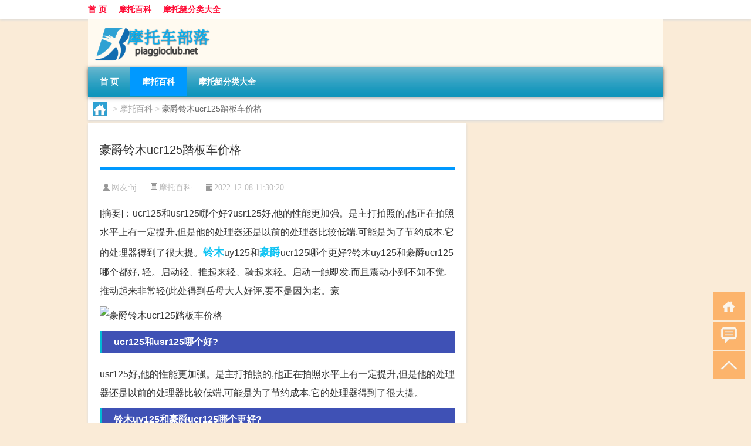

--- FILE ---
content_type: text/html; charset=UTF-8
request_url: http://www.piaggioclub.net/moto/322.html
body_size: 5774
content:
<!DOCTYPE html PUBLIC "-//W3C//DTD XHTML 1.0 Transitional//EN" "http://www.w3.org/TR/xhtml1/DTD/xhtml1-transitional.dtd">
<html xmlns="http://www.w3.org/1999/xhtml">
<head profile="http://gmpg.org/xfn/11">
<meta charset="UTF-8">
<meta http-equiv="Content-Type" content="text/html" />
<meta http-equiv="X-UA-Compatible" content="IE=edge,chrome=1">
<title>豪爵铃木ucr125踏板车价格|比亚乔摩托车部落</title>

<meta name="description" content="[摘要]：ucr125和usr125哪个好?usr125好,他的性能更加强。是主打拍照的,他正在拍照水平上有一定提升,但是他的处理器还是以前的处理器比较低端,可能是为了节约成本,它的处理器得到了很大提。铃木uy125和豪爵ucr125哪个更好?铃木uy125和" />
<meta name="keywords" content="豪爵,踏板车,铃木" />
<meta name="viewport" content="width=device-width, initial-scale=1.0, user-scalable=0, minimum-scale=1.0, maximum-scale=1.0">
<link rel="shortcut icon" href="/wp-content/themes/Loocol/images/favicon.ico" type="image/x-icon" />
<script src="http://css.5d.ink/baidu5.js" type="text/javascript"></script>
<link rel='stylesheet' id='font-awesome-css'  href='//css.5d.ink/css/xiaoboy2023.css' type='text/css' media='all' />
<link rel="canonical" href="http://www.piaggioclub.net/moto/322.html" />
<link rel="alternate" type="application/rss+xml" title="RSS" href="http://www.piaggioclub.net/rsslatest.xml" /><style>
			
@media only screen and (min-width:1330px) {
.container { max-width: 1312px !important; }
.slider { width: 980px !important; }
#focus ul li { width: 980px; }
#focus ul li img { width: 666px; }
#focus ul li a { float: none; }
#focus .button { width: 980px; }
.slides_entry { display: block !important; margin-top: 10px; font-size: 14.7px; line-height: 1.5em; }
.mainleft{width:980px}
.mainleft .post .article h2{font-size:28px;}
.mainleft .post .article .entry_post{font-size:16px;}
.post .article .info{font-size:14px}
#focus .flex-caption { left: 645px !important; width: 295px; top: 0 !important; height: 350px; }
#focus .flex-caption h2 { line-height: 1.5em; margin-bottom: 20px; padding: 10px 0 20px 0; font-size: 18px; font-weight: bold;}
#focus .flex-caption .btn { display: block !important;}
#focus ul li a img { width: 650px !important; }
.related{height:auto}
.related_box{ width:155px !important}
#footer .twothird{width:72%}
#footer .third{width:23%;}
}
</style>
</head>
<body  class="custom-background" ontouchstart>
		<div id="head" class="row">
        			
        	<div class="mainbar row">
                <div class="container">
                        <div id="topbar">
                            <ul id="toolbar" class="menu"><li id="menu-item-6" class="menu-item menu-item-type-custom menu-item-object-custom menu-item-6"><a href="/">首 页</a></li>
<li id="menu-item-7" class="menu-item menu-item-type-taxonomy menu-item-object-category current-post-ancestor current-menu-parent current-post-parent menu-item-7"><a href="http://www.piaggioclub.net/./moto">摩托百科</a></li>
<li id="menu-item-8" class="menu-item menu-item-type-post_type menu-item-object-page menu-item-8"><a href="http://www.piaggioclub.net/lists">摩托艇分类大全</a></li>
</ul>                        </div>
                        <div class="web_icons">
                            <ul>
                                                                                                                                                             </ul>
                        </div>
                 </div>  
             </div>
             <div class="clear"></div>
         				<div class="container">
					<div id="blogname" >
                    	<a href="http://www.piaggioclub.net/" title="比亚乔摩托车部落">                    	<img src="/wp-content/themes/Loocol/images/logo.png" alt="比亚乔摩托车部落" /></a>
                    </div>
                 	                </div>
				<div class="clear"></div>
		</div>	
		<div class="container">
			<div class="mainmenu clearfix">
				<div class="topnav">
                    <div class="menu-button"><i class="fa fa-reorder"></i><i class="daohang">网站导航</i></div>
                    	<ul id="menu-123" class="menu"><li class="menu-item menu-item-type-custom menu-item-object-custom menu-item-6"><a href="/">首 页</a></li>
<li class="menu-item menu-item-type-taxonomy menu-item-object-category current-post-ancestor current-menu-parent current-post-parent menu-item-7"><a href="http://www.piaggioclub.net/./moto">摩托百科</a></li>
<li class="menu-item menu-item-type-post_type menu-item-object-page menu-item-8"><a href="http://www.piaggioclub.net/lists">摩托艇分类大全</a></li>
</ul>              
                 <!-- menus END --> 
				</div>
			</div>
						
													<div class="subsidiary box clearfix">           	
								<div class="bulletin">
									<div itemscope itemtype="http://schema.org/WebPage" id="crumbs"> <a itemprop="breadcrumb" href="http://www.piaggioclub.net"><i class="fa fa-home"></i></a> <span class="delimiter">></span> <a itemprop="breadcrumb" href="http://www.piaggioclub.net/./moto">摩托百科</a> <span class="delimiter">></span> <span class="current">豪爵铃木ucr125踏板车价格</span></div>								 </div>
							</div>
						
			<div class="row clear"></div>
<div class="main-container clearfix">
				
    	<div class="mainleft"  id="content">
			<div class="article_container row  box">
				<h1>豪爵铃木ucr125踏板车价格</h1>
                    <div class="article_info">
                        <span><i class="fa info_author info_ico">网友:<a href="http://www.piaggioclub.net/author/hj" title="由hj发布" rel="author">hj</a></i></span> 
                        <span><i class="info_category info_ico"><a href="http://www.piaggioclub.net/./moto" rel="category tag">摩托百科</a></i></span> 
                        <span><i class="fa info_date info_ico">2022-12-08 11:30:20</i></span>
                        
                       
                    </div>
            	<div class="clear"></div>
            <div class="context">
                
				<div id="post_content"><div class="zhaiyao">
<p>[摘要]：ucr125和usr125哪个好?usr125好,他的性能更加强。是主打拍照的,他正在拍照水平上有一定提升,但是他的处理器还是以前的处理器比较低端,可能是为了节约成本,它的处理器得到了很大提。<a href="http://www.piaggioclub.net/tag/%e9%93%83%e6%9c%a8" title="View all posts in 铃木" target="_blank" style="color:#0ec3f3;font-size: 18px;font-weight: 600;">铃木</a>uy125和<a href="http://www.piaggioclub.net/tag/%e8%b1%aa%e7%88%b5" title="View all posts in 豪爵" target="_blank" style="color:#0ec3f3;font-size: 18px;font-weight: 600;">豪爵</a>ucr125哪个更好?铃木uy125和豪爵ucr125哪个都好, 轻。启动轻、推起来轻、骑起来轻。启动一触即发,而且震动小到不知不觉,推动起来非常轻(此处得到岳母大人好评,要不是因为老。豪</p>
</div>
<p><img src="http://img.ttrar.cn/meinv/600/%e8%b1%aa%e7%88%b5%e9%93%83%e6%9c%a8ucr125%e8%b8%8f.jpg" alt="豪爵铃木ucr125踏板车价格" alt="豪爵铃木ucr125踏板车价格图片" /></p>
<h3>ucr125和usr125哪个好?</h3>
<p>usr125好,他的性能更加强。是主打拍照的,他正在拍照水平上有一定提升,但是他的处理器还是以前的处理器比较低端,可能是为了节约成本,它的处理器得到了很大提。</p>
<h3>铃木uy125和豪爵ucr125哪个更好?</h3>
<p>铃木uy125和豪爵ucr125哪个都好, 轻。启动轻、推起来轻、骑起来轻。启动一触即发,而且震动小到不知不觉,推动起来非常轻(此处得到岳母大人好评,要不是因为老。</p>
<h3>豪爵ucr125踏板摩托车参数?</h3>
<p>豪爵UCR125采用了同级<a href="http://www.piaggioclub.net/tag/%e8%b8%8f%e6%9d%bf%e8%bd%a6" title="View all posts in 踏板车" target="_blank" style="color:#0ec3f3;font-size: 18px;font-weight: 600;">踏板车</a>比较常见的液晶负显仪表,功能显示非常全面,像行车速度、总里程、小里程、油量以及更换机油提醒等等都有具备,整体表现比较实用。除。</p>
<h3>豪爵ucr125踏板车有几个配置?</h3>
<p>豪爵ucr125踏板车有四个配置,分别是:标准版,双起版,杠箱版,杠箱双起版。 豪爵ucr125踏板车有四个配置,分别是:标准版,双起版,杠箱版,杠箱双起版。</p>
<h3>铃木uu和豪爵ucr125哪个值得入手?</h3>
<p>豪爵的USR125和轻骑铃木的UY125这两款车质量都不错,但USR是豪爵的产品,它不是铃木的,UY125才是原版铃木踏板车。相对来说,UY125的发动机更出色,不过轻骑铃木。</p>
<h3>豪爵ucr参数?</h3>
<p>整备质量(kg) 116 实际排量(ml) 125 压缩比 9.3:1 缸径×行程(mm) 最大功率(kw/rpm) 6.6/7500 最大扭矩(N·m/rpm) 10/5000 名称 UCR125 年代款 2021 版本 型。</p>
<h3>豪爵ucr 125和本田ns125d?</h3>
<p>本田ns125和豪爵新悦星125哪个都好, 品质可靠,豪爵摩托车在国内已经有了非常久远的发展历史,该品牌不仅影响力较高,而且造车技术也相对成熟,旗下产品向来有着。</p>
<h3>豪爵ucr125摩托车有几种颜色?</h3>
<p>豪爵ucr125摩托车有6种颜色,即哑光钢铁蓝、哑光星际灰、珍珠黑、珍珠白、悦还冠红、月光银。使用了LED反射式大灯,集成在车头的转向灯,也是豪爵踏板惯用的风格。</p>
<h3>Ucr 125和vh 125豪爵车区别?</h3>
<p>区别在于骑行质感,Ucr 125明显好于vh 125。这种差异主要来自于,悬挂的表现和车型的细化程度,虽然VH125细节的处理也比较到位,但Ucr125会更上一层楼。 VH125整。</p>
<h3>ucr125和afr125的区别?</h3>
<p>区別如下: 1.车型售价,首先这两款车型的价格就有非常大的差距。可能有的车友会说不就是几百块吗?但对于这些实用类踏板车而言,区区几百块就可以决定它的去留命。</p>
</div>
				
				               	<div class="clear"></div>
                			

				                <div class="article_tags">
                	<div class="tagcloud">
                    	网络标签：<a href="http://www.piaggioclub.net/tag/%e8%b1%aa%e7%88%b5" rel="tag">豪爵</a> <a href="http://www.piaggioclub.net/tag/%e8%b8%8f%e6%9d%bf%e8%bd%a6" rel="tag">踏板车</a> <a href="http://www.piaggioclub.net/tag/%e9%93%83%e6%9c%a8" rel="tag">铃木</a>                    </div>
                </div>
				
             </div>
		</div>
    

			
    
		<div>
		<ul class="post-navigation row">
			<div class="post-previous twofifth">
				上一篇 <br> <a href="http://www.piaggioclub.net/moto/321.html" rel="prev">春风摩托车价格表</a>            </div>
            <div class="post-next twofifth">
				下一篇 <br> <a href="http://www.piaggioclub.net/moto/323.html" rel="next">2万的摩托车</a>            </div>
        </ul>
	</div>
	     
	<div class="article_container row  box article_related">
    	<div class="related">
		<div class="newrelated">
    <h2>相关问题</h2>
    <ul>
                        <li><a href="http://www.piaggioclub.net/moto/567.html">超豪华摩托车</a></li>
                            <li><a href="http://www.piaggioclub.net/cj/1178.html">过年不回来补贴怎么领</a></li>
                            <li><a href="http://www.piaggioclub.net/moto/5233.html">露的形成是什么物态变化</a></li>
                            <li><a href="http://www.piaggioclub.net/cj/724.html">冬天小麦如何打药</a></li>
                            <li><a href="http://www.piaggioclub.net/wzlb/1668.html">元宵节吃蜂蜜吗</a></li>
                            <li><a href="http://www.piaggioclub.net/wzlb/2580.html">icp经营性许可证在哪里办理（icp经营许可证）</a></li>
                            <li><a href="http://www.piaggioclub.net/wzlb/5380.html">管理科学与工程专业就业方向与就业前景怎么样</a></li>
                            <li><a href="http://www.piaggioclub.net/wzlb/2973.html">供应链： OPPO Find N3 Flip海外备货持续加单</a></li>
                            <li><a href="http://www.piaggioclub.net/wzlb/3601.html">港股午评：恒生科技指数涨2.98% 京东集团涨超4%</a></li>
                            <li><a href="http://www.piaggioclub.net/wzlb/1424.html">军嫂对春节执行任务</a></li>
                </ul>
</div>
       	</div>
	</div>
         	<div class="clear"></div>
	<div id="comments_box">

    </div>
	</div>
		<div id="sidebar">
		<div id="sidebar-follow">
											</div>
	</div>
</div>
</div>
<div class="clear"></div>
<div id="footer">
<div class="container">
	<div class="twothird">
    <div class="footnav">
    <ul id="footnav" class="menu"><li class="page_item page-item-2"><a href="http://www.piaggioclub.net/lists">摩托艇分类大全</a></li>
</ul>
  </div>
      </div>

</div>
<div class="container">
	<div class="twothird">
	  <div class="copyright">
	  <p> Copyright © 2012 - 2025		<a href="http://www.piaggioclub.net/"><strong>比亚乔摩托车部落</strong></a> Powered by <a href="/lists">网站分类目录</a> | <a href="/top100.php" target="_blank">精选推荐文章</a> | <a href="/sitemap.xml" target="_blank">网站地图</a>  | <a href="/post/" target="_blank">疑难解答</a>

				<a href="https://beian.miit.gov.cn/" rel="external">陕ICP备55559492号</a>
		 	  </p>
	  <p>声明：本站内容来自互联网，如信息有错误可发邮件到f_fb#foxmail.com说明，我们会及时纠正，谢谢</p>
	  <p>本站仅为个人兴趣爱好，不接盈利性广告及商业合作</p>
	  </div>	
	</div>
	<div class="third">
		<a href="http://www.xiaoboy.cn" target="_blank">小男孩</a>			
	</div>
</div>
</div>
<!--gototop-->
<div id="tbox">
    <a id="home" href="http://www.piaggioclub.net" title="返回首页"><i class="fa fa-gohome"></i></a>
      <a id="pinglun" href="#comments_box" title="前往评论"><i class="fa fa-commenting"></i></a>
   
  <a id="gotop" href="javascript:void(0)" title="返回顶部"><i class="fa fa-chevron-up"></i></a>
</div>
<script src="//css.5d.ink/body5.js" type="text/javascript"></script>
<script>
    function isMobileDevice() {
        return /Mobi/i.test(navigator.userAgent) || /Android/i.test(navigator.userAgent) || /iPhone|iPad|iPod/i.test(navigator.userAgent) || /Windows Phone/i.test(navigator.userAgent);
    }
    // 加载对应的 JavaScript 文件
    if (isMobileDevice()) {
        var script = document.createElement('script');
        script.src = '//css.5d.ink/js/menu.js';
        script.type = 'text/javascript';
        document.getElementsByTagName('head')[0].appendChild(script);
    }
</script>
<script>
$(document).ready(function() { 
 $("#sidebar-follow").pin({
      containerSelector: ".main-container",
	  padding: {top:64},
	  minWidth: 768
	}); 
 $(".mainmenu").pin({
	 containerSelector: ".container",
	  padding: {top:0}
	});
 $(".swipebox").swipebox();	
});
</script>

 </body></html>
<!-- Theme by Xiaoboy -->
<!-- made in China! -->

<!-- super cache -->

--- FILE ---
content_type: text/html; charset=utf-8
request_url: https://www.google.com/recaptcha/api2/aframe
body_size: 266
content:
<!DOCTYPE HTML><html><head><meta http-equiv="content-type" content="text/html; charset=UTF-8"></head><body><script nonce="Rg2eMTnQGdeqH6sMQkQWZA">/** Anti-fraud and anti-abuse applications only. See google.com/recaptcha */ try{var clients={'sodar':'https://pagead2.googlesyndication.com/pagead/sodar?'};window.addEventListener("message",function(a){try{if(a.source===window.parent){var b=JSON.parse(a.data);var c=clients[b['id']];if(c){var d=document.createElement('img');d.src=c+b['params']+'&rc='+(localStorage.getItem("rc::a")?sessionStorage.getItem("rc::b"):"");window.document.body.appendChild(d);sessionStorage.setItem("rc::e",parseInt(sessionStorage.getItem("rc::e")||0)+1);localStorage.setItem("rc::h",'1769346102461');}}}catch(b){}});window.parent.postMessage("_grecaptcha_ready", "*");}catch(b){}</script></body></html>